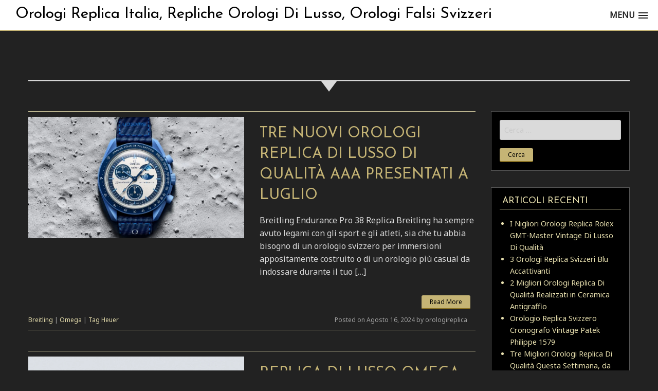

--- FILE ---
content_type: text/html; charset=UTF-8
request_url: http://www.orologi-replica.it/page/2/
body_size: 10898
content:
<!doctype html>
<html lang="it-IT" class="no-js">
  <head>
  	<meta charset="UTF-8">
  	<meta name="viewport" content="width=device-width, initial-scale=1">
    <meta name="description" content="">
    <title>Orologi Replica Italia, Repliche Orologi Di Lusso, Orologi Falsi Svizzeri &#8211; Pagina 2</title>
<meta name='robots' content='max-image-preview:large' />
<link rel='dns-prefetch' href='//fonts.googleapis.com' />
<link rel="alternate" type="application/rss+xml" title="Orologi Replica Italia, Repliche Orologi Di Lusso, Orologi Falsi Svizzeri &raquo; Feed" href="http://www.orologi-replica.it/feed/" />
<link rel="alternate" type="application/rss+xml" title="Orologi Replica Italia, Repliche Orologi Di Lusso, Orologi Falsi Svizzeri &raquo; Feed dei commenti" href="http://www.orologi-replica.it/comments/feed/" />
<script type="text/javascript">
/* <![CDATA[ */
window._wpemojiSettings = {"baseUrl":"https:\/\/s.w.org\/images\/core\/emoji\/14.0.0\/72x72\/","ext":".png","svgUrl":"https:\/\/s.w.org\/images\/core\/emoji\/14.0.0\/svg\/","svgExt":".svg","source":{"concatemoji":"http:\/\/www.orologi-replica.it\/wp-includes\/js\/wp-emoji-release.min.js?ver=6.4.7"}};
/*! This file is auto-generated */
!function(i,n){var o,s,e;function c(e){try{var t={supportTests:e,timestamp:(new Date).valueOf()};sessionStorage.setItem(o,JSON.stringify(t))}catch(e){}}function p(e,t,n){e.clearRect(0,0,e.canvas.width,e.canvas.height),e.fillText(t,0,0);var t=new Uint32Array(e.getImageData(0,0,e.canvas.width,e.canvas.height).data),r=(e.clearRect(0,0,e.canvas.width,e.canvas.height),e.fillText(n,0,0),new Uint32Array(e.getImageData(0,0,e.canvas.width,e.canvas.height).data));return t.every(function(e,t){return e===r[t]})}function u(e,t,n){switch(t){case"flag":return n(e,"\ud83c\udff3\ufe0f\u200d\u26a7\ufe0f","\ud83c\udff3\ufe0f\u200b\u26a7\ufe0f")?!1:!n(e,"\ud83c\uddfa\ud83c\uddf3","\ud83c\uddfa\u200b\ud83c\uddf3")&&!n(e,"\ud83c\udff4\udb40\udc67\udb40\udc62\udb40\udc65\udb40\udc6e\udb40\udc67\udb40\udc7f","\ud83c\udff4\u200b\udb40\udc67\u200b\udb40\udc62\u200b\udb40\udc65\u200b\udb40\udc6e\u200b\udb40\udc67\u200b\udb40\udc7f");case"emoji":return!n(e,"\ud83e\udef1\ud83c\udffb\u200d\ud83e\udef2\ud83c\udfff","\ud83e\udef1\ud83c\udffb\u200b\ud83e\udef2\ud83c\udfff")}return!1}function f(e,t,n){var r="undefined"!=typeof WorkerGlobalScope&&self instanceof WorkerGlobalScope?new OffscreenCanvas(300,150):i.createElement("canvas"),a=r.getContext("2d",{willReadFrequently:!0}),o=(a.textBaseline="top",a.font="600 32px Arial",{});return e.forEach(function(e){o[e]=t(a,e,n)}),o}function t(e){var t=i.createElement("script");t.src=e,t.defer=!0,i.head.appendChild(t)}"undefined"!=typeof Promise&&(o="wpEmojiSettingsSupports",s=["flag","emoji"],n.supports={everything:!0,everythingExceptFlag:!0},e=new Promise(function(e){i.addEventListener("DOMContentLoaded",e,{once:!0})}),new Promise(function(t){var n=function(){try{var e=JSON.parse(sessionStorage.getItem(o));if("object"==typeof e&&"number"==typeof e.timestamp&&(new Date).valueOf()<e.timestamp+604800&&"object"==typeof e.supportTests)return e.supportTests}catch(e){}return null}();if(!n){if("undefined"!=typeof Worker&&"undefined"!=typeof OffscreenCanvas&&"undefined"!=typeof URL&&URL.createObjectURL&&"undefined"!=typeof Blob)try{var e="postMessage("+f.toString()+"("+[JSON.stringify(s),u.toString(),p.toString()].join(",")+"));",r=new Blob([e],{type:"text/javascript"}),a=new Worker(URL.createObjectURL(r),{name:"wpTestEmojiSupports"});return void(a.onmessage=function(e){c(n=e.data),a.terminate(),t(n)})}catch(e){}c(n=f(s,u,p))}t(n)}).then(function(e){for(var t in e)n.supports[t]=e[t],n.supports.everything=n.supports.everything&&n.supports[t],"flag"!==t&&(n.supports.everythingExceptFlag=n.supports.everythingExceptFlag&&n.supports[t]);n.supports.everythingExceptFlag=n.supports.everythingExceptFlag&&!n.supports.flag,n.DOMReady=!1,n.readyCallback=function(){n.DOMReady=!0}}).then(function(){return e}).then(function(){var e;n.supports.everything||(n.readyCallback(),(e=n.source||{}).concatemoji?t(e.concatemoji):e.wpemoji&&e.twemoji&&(t(e.twemoji),t(e.wpemoji)))}))}((window,document),window._wpemojiSettings);
/* ]]> */
</script>
<style id='wp-emoji-styles-inline-css' type='text/css'>

	img.wp-smiley, img.emoji {
		display: inline !important;
		border: none !important;
		box-shadow: none !important;
		height: 1em !important;
		width: 1em !important;
		margin: 0 0.07em !important;
		vertical-align: -0.1em !important;
		background: none !important;
		padding: 0 !important;
	}
</style>
<link rel='stylesheet' id='wp-block-library-css' href='http://www.orologi-replica.it/wp-includes/css/dist/block-library/style.min.css?ver=6.4.7' type='text/css' media='all' />
<style id='classic-theme-styles-inline-css' type='text/css'>
/*! This file is auto-generated */
.wp-block-button__link{color:#fff;background-color:#32373c;border-radius:9999px;box-shadow:none;text-decoration:none;padding:calc(.667em + 2px) calc(1.333em + 2px);font-size:1.125em}.wp-block-file__button{background:#32373c;color:#fff;text-decoration:none}
</style>
<style id='global-styles-inline-css' type='text/css'>
body{--wp--preset--color--black: #000000;--wp--preset--color--cyan-bluish-gray: #abb8c3;--wp--preset--color--white: #ffffff;--wp--preset--color--pale-pink: #f78da7;--wp--preset--color--vivid-red: #cf2e2e;--wp--preset--color--luminous-vivid-orange: #ff6900;--wp--preset--color--luminous-vivid-amber: #fcb900;--wp--preset--color--light-green-cyan: #7bdcb5;--wp--preset--color--vivid-green-cyan: #00d084;--wp--preset--color--pale-cyan-blue: #8ed1fc;--wp--preset--color--vivid-cyan-blue: #0693e3;--wp--preset--color--vivid-purple: #9b51e0;--wp--preset--gradient--vivid-cyan-blue-to-vivid-purple: linear-gradient(135deg,rgba(6,147,227,1) 0%,rgb(155,81,224) 100%);--wp--preset--gradient--light-green-cyan-to-vivid-green-cyan: linear-gradient(135deg,rgb(122,220,180) 0%,rgb(0,208,130) 100%);--wp--preset--gradient--luminous-vivid-amber-to-luminous-vivid-orange: linear-gradient(135deg,rgba(252,185,0,1) 0%,rgba(255,105,0,1) 100%);--wp--preset--gradient--luminous-vivid-orange-to-vivid-red: linear-gradient(135deg,rgba(255,105,0,1) 0%,rgb(207,46,46) 100%);--wp--preset--gradient--very-light-gray-to-cyan-bluish-gray: linear-gradient(135deg,rgb(238,238,238) 0%,rgb(169,184,195) 100%);--wp--preset--gradient--cool-to-warm-spectrum: linear-gradient(135deg,rgb(74,234,220) 0%,rgb(151,120,209) 20%,rgb(207,42,186) 40%,rgb(238,44,130) 60%,rgb(251,105,98) 80%,rgb(254,248,76) 100%);--wp--preset--gradient--blush-light-purple: linear-gradient(135deg,rgb(255,206,236) 0%,rgb(152,150,240) 100%);--wp--preset--gradient--blush-bordeaux: linear-gradient(135deg,rgb(254,205,165) 0%,rgb(254,45,45) 50%,rgb(107,0,62) 100%);--wp--preset--gradient--luminous-dusk: linear-gradient(135deg,rgb(255,203,112) 0%,rgb(199,81,192) 50%,rgb(65,88,208) 100%);--wp--preset--gradient--pale-ocean: linear-gradient(135deg,rgb(255,245,203) 0%,rgb(182,227,212) 50%,rgb(51,167,181) 100%);--wp--preset--gradient--electric-grass: linear-gradient(135deg,rgb(202,248,128) 0%,rgb(113,206,126) 100%);--wp--preset--gradient--midnight: linear-gradient(135deg,rgb(2,3,129) 0%,rgb(40,116,252) 100%);--wp--preset--font-size--small: 13px;--wp--preset--font-size--medium: 20px;--wp--preset--font-size--large: 36px;--wp--preset--font-size--x-large: 42px;--wp--preset--spacing--20: 0.44rem;--wp--preset--spacing--30: 0.67rem;--wp--preset--spacing--40: 1rem;--wp--preset--spacing--50: 1.5rem;--wp--preset--spacing--60: 2.25rem;--wp--preset--spacing--70: 3.38rem;--wp--preset--spacing--80: 5.06rem;--wp--preset--shadow--natural: 6px 6px 9px rgba(0, 0, 0, 0.2);--wp--preset--shadow--deep: 12px 12px 50px rgba(0, 0, 0, 0.4);--wp--preset--shadow--sharp: 6px 6px 0px rgba(0, 0, 0, 0.2);--wp--preset--shadow--outlined: 6px 6px 0px -3px rgba(255, 255, 255, 1), 6px 6px rgba(0, 0, 0, 1);--wp--preset--shadow--crisp: 6px 6px 0px rgba(0, 0, 0, 1);}:where(.is-layout-flex){gap: 0.5em;}:where(.is-layout-grid){gap: 0.5em;}body .is-layout-flow > .alignleft{float: left;margin-inline-start: 0;margin-inline-end: 2em;}body .is-layout-flow > .alignright{float: right;margin-inline-start: 2em;margin-inline-end: 0;}body .is-layout-flow > .aligncenter{margin-left: auto !important;margin-right: auto !important;}body .is-layout-constrained > .alignleft{float: left;margin-inline-start: 0;margin-inline-end: 2em;}body .is-layout-constrained > .alignright{float: right;margin-inline-start: 2em;margin-inline-end: 0;}body .is-layout-constrained > .aligncenter{margin-left: auto !important;margin-right: auto !important;}body .is-layout-constrained > :where(:not(.alignleft):not(.alignright):not(.alignfull)){max-width: var(--wp--style--global--content-size);margin-left: auto !important;margin-right: auto !important;}body .is-layout-constrained > .alignwide{max-width: var(--wp--style--global--wide-size);}body .is-layout-flex{display: flex;}body .is-layout-flex{flex-wrap: wrap;align-items: center;}body .is-layout-flex > *{margin: 0;}body .is-layout-grid{display: grid;}body .is-layout-grid > *{margin: 0;}:where(.wp-block-columns.is-layout-flex){gap: 2em;}:where(.wp-block-columns.is-layout-grid){gap: 2em;}:where(.wp-block-post-template.is-layout-flex){gap: 1.25em;}:where(.wp-block-post-template.is-layout-grid){gap: 1.25em;}.has-black-color{color: var(--wp--preset--color--black) !important;}.has-cyan-bluish-gray-color{color: var(--wp--preset--color--cyan-bluish-gray) !important;}.has-white-color{color: var(--wp--preset--color--white) !important;}.has-pale-pink-color{color: var(--wp--preset--color--pale-pink) !important;}.has-vivid-red-color{color: var(--wp--preset--color--vivid-red) !important;}.has-luminous-vivid-orange-color{color: var(--wp--preset--color--luminous-vivid-orange) !important;}.has-luminous-vivid-amber-color{color: var(--wp--preset--color--luminous-vivid-amber) !important;}.has-light-green-cyan-color{color: var(--wp--preset--color--light-green-cyan) !important;}.has-vivid-green-cyan-color{color: var(--wp--preset--color--vivid-green-cyan) !important;}.has-pale-cyan-blue-color{color: var(--wp--preset--color--pale-cyan-blue) !important;}.has-vivid-cyan-blue-color{color: var(--wp--preset--color--vivid-cyan-blue) !important;}.has-vivid-purple-color{color: var(--wp--preset--color--vivid-purple) !important;}.has-black-background-color{background-color: var(--wp--preset--color--black) !important;}.has-cyan-bluish-gray-background-color{background-color: var(--wp--preset--color--cyan-bluish-gray) !important;}.has-white-background-color{background-color: var(--wp--preset--color--white) !important;}.has-pale-pink-background-color{background-color: var(--wp--preset--color--pale-pink) !important;}.has-vivid-red-background-color{background-color: var(--wp--preset--color--vivid-red) !important;}.has-luminous-vivid-orange-background-color{background-color: var(--wp--preset--color--luminous-vivid-orange) !important;}.has-luminous-vivid-amber-background-color{background-color: var(--wp--preset--color--luminous-vivid-amber) !important;}.has-light-green-cyan-background-color{background-color: var(--wp--preset--color--light-green-cyan) !important;}.has-vivid-green-cyan-background-color{background-color: var(--wp--preset--color--vivid-green-cyan) !important;}.has-pale-cyan-blue-background-color{background-color: var(--wp--preset--color--pale-cyan-blue) !important;}.has-vivid-cyan-blue-background-color{background-color: var(--wp--preset--color--vivid-cyan-blue) !important;}.has-vivid-purple-background-color{background-color: var(--wp--preset--color--vivid-purple) !important;}.has-black-border-color{border-color: var(--wp--preset--color--black) !important;}.has-cyan-bluish-gray-border-color{border-color: var(--wp--preset--color--cyan-bluish-gray) !important;}.has-white-border-color{border-color: var(--wp--preset--color--white) !important;}.has-pale-pink-border-color{border-color: var(--wp--preset--color--pale-pink) !important;}.has-vivid-red-border-color{border-color: var(--wp--preset--color--vivid-red) !important;}.has-luminous-vivid-orange-border-color{border-color: var(--wp--preset--color--luminous-vivid-orange) !important;}.has-luminous-vivid-amber-border-color{border-color: var(--wp--preset--color--luminous-vivid-amber) !important;}.has-light-green-cyan-border-color{border-color: var(--wp--preset--color--light-green-cyan) !important;}.has-vivid-green-cyan-border-color{border-color: var(--wp--preset--color--vivid-green-cyan) !important;}.has-pale-cyan-blue-border-color{border-color: var(--wp--preset--color--pale-cyan-blue) !important;}.has-vivid-cyan-blue-border-color{border-color: var(--wp--preset--color--vivid-cyan-blue) !important;}.has-vivid-purple-border-color{border-color: var(--wp--preset--color--vivid-purple) !important;}.has-vivid-cyan-blue-to-vivid-purple-gradient-background{background: var(--wp--preset--gradient--vivid-cyan-blue-to-vivid-purple) !important;}.has-light-green-cyan-to-vivid-green-cyan-gradient-background{background: var(--wp--preset--gradient--light-green-cyan-to-vivid-green-cyan) !important;}.has-luminous-vivid-amber-to-luminous-vivid-orange-gradient-background{background: var(--wp--preset--gradient--luminous-vivid-amber-to-luminous-vivid-orange) !important;}.has-luminous-vivid-orange-to-vivid-red-gradient-background{background: var(--wp--preset--gradient--luminous-vivid-orange-to-vivid-red) !important;}.has-very-light-gray-to-cyan-bluish-gray-gradient-background{background: var(--wp--preset--gradient--very-light-gray-to-cyan-bluish-gray) !important;}.has-cool-to-warm-spectrum-gradient-background{background: var(--wp--preset--gradient--cool-to-warm-spectrum) !important;}.has-blush-light-purple-gradient-background{background: var(--wp--preset--gradient--blush-light-purple) !important;}.has-blush-bordeaux-gradient-background{background: var(--wp--preset--gradient--blush-bordeaux) !important;}.has-luminous-dusk-gradient-background{background: var(--wp--preset--gradient--luminous-dusk) !important;}.has-pale-ocean-gradient-background{background: var(--wp--preset--gradient--pale-ocean) !important;}.has-electric-grass-gradient-background{background: var(--wp--preset--gradient--electric-grass) !important;}.has-midnight-gradient-background{background: var(--wp--preset--gradient--midnight) !important;}.has-small-font-size{font-size: var(--wp--preset--font-size--small) !important;}.has-medium-font-size{font-size: var(--wp--preset--font-size--medium) !important;}.has-large-font-size{font-size: var(--wp--preset--font-size--large) !important;}.has-x-large-font-size{font-size: var(--wp--preset--font-size--x-large) !important;}
.wp-block-navigation a:where(:not(.wp-element-button)){color: inherit;}
:where(.wp-block-post-template.is-layout-flex){gap: 1.25em;}:where(.wp-block-post-template.is-layout-grid){gap: 1.25em;}
:where(.wp-block-columns.is-layout-flex){gap: 2em;}:where(.wp-block-columns.is-layout-grid){gap: 2em;}
.wp-block-pullquote{font-size: 1.5em;line-height: 1.6;}
</style>
<link rel='stylesheet' id='foundation-css' href='http://www.orologi-replica.it/wp-content/themes/golden-black/css/foundation.css?ver=6.2.3' type='text/css' media='all' />
<link rel='stylesheet' id='goldenblack-css' href='http://www.orologi-replica.it/wp-content/themes/golden-black/css/goldenblack.css?ver=1.0.0' type='text/css' media='all' />
<link rel='stylesheet' id='google-fonts-css' href='https://fonts.googleapis.com/css?family=Josefin+Sans|Noto+Sans' type='text/css' media='all' />
<script type="text/javascript" src="http://www.orologi-replica.it/wp-includes/js/jquery/jquery.min.js?ver=3.7.1" id="jquery-core-js"></script>
<script type="text/javascript" src="http://www.orologi-replica.it/wp-includes/js/jquery/jquery-migrate.min.js?ver=3.4.1" id="jquery-migrate-js"></script>
<link rel="https://api.w.org/" href="http://www.orologi-replica.it/wp-json/" /><link rel="EditURI" type="application/rsd+xml" title="RSD" href="http://www.orologi-replica.it/xmlrpc.php?rsd" />
<meta name="generator" content="WordPress 6.4.7" />
<style type="text/css">.recentcomments a{display:inline !important;padding:0 !important;margin:0 !important;}</style>  </head>
  <body class="home blog paged paged-2" >
    <header class="fvpgb_header">
                <h1 id="cd-logo" href="#0"><a href="http://www.orologi-replica.it" class="fvp-logo-name">Orologi Replica Italia, Repliche Orologi Di Lusso, Orologi Falsi Svizzeri</a></h1>
        		<a id="cd-menu-trigger" href="#0"><span class="cd-menu-text">Menu</span><span class="cd-menu-icon"></span></a>
      <div class="fvpgb_clear"></div>
    </header>
    <main class="fvpgb_main-content">

      <main class="cd-main-content">
      <!-- main content here -->

        <section class="fvp-main-container">
          <div class="row column">
            <div class="fvp-home-introduction text-center">
              <h2></h2>
              <div class="fvp-line"></div>
              <div class="fvp-triangle-up"></div>

            </div>
          </div>
          <div class="row">
            <section class="fvp-main-section">
              <div class="small-12 medium-12 large-9 columns">
                
                  <article class="fvp-post-on-blog">
  <div class="row">
        <div class="small-12 medium-6 columns">
      <a href="http://www.orologi-replica.it/tre-nuovi-orologi-replica-di-lusso-di-qualita-aaa-presentati-a-luglio/" class="fvp-featured-image">
        <img width="746" height="420" src="http://www.orologi-replica.it/wp-content/uploads/2024/08/Mission-to-the-Super-Blue-Moonphase-Replica.webp" class="attachment-golden_black_post_thumbnail size-golden_black_post_thumbnail wp-post-image" alt="" decoding="async" fetchpriority="high" />      </a>
    </div>
        <div class="small-12 medium-6 columns">      <header>
        <h2 class="fvp-post-title">
          <a href="http://www.orologi-replica.it/tre-nuovi-orologi-replica-di-lusso-di-qualita-aaa-presentati-a-luglio/" title="Tre Nuovi Orologi Replica Di Lusso Di Qualità AAA Presentati a Luglio">Tre Nuovi Orologi Replica Di Lusso Di Qualità AAA Presentati a Luglio</a>
        </h2>
      </header>
      <div class="fvp-post-content">
        <p>Breitling Endurance Pro 38 Replica Breitling ha sempre avuto legami con gli sport e gli atleti, sia che tu abbia bisogno di un orologio svizzero per immersioni appositamente costruito o di un orologio più casual da indossare durante il tuo [&hellip;]</p>
      </div>
      <div class="fvp-permalink-container">
        <a href="http://www.orologi-replica.it/tre-nuovi-orologi-replica-di-lusso-di-qualita-aaa-presentati-a-luglio/" title="Tre Nuovi Orologi Replica Di Lusso Di Qualità AAA Presentati a Luglio" class="fvp-permalink-button">Read More</a>
      </div>
    </div>
  </div>
  <div class="row column">
    <div class="fvp-post-info-on-excerpt float-left hide-for-small-only">
      <a href="http://www.orologi-replica.it/category/breitling/" rel="category tag">Breitling</a> | <a href="http://www.orologi-replica.it/category/omega/" rel="category tag">Omega</a> | <a href="http://www.orologi-replica.it/category/tag-heuer/" rel="category tag">Tag Heuer</a>          </div>

    <div class="fvp-post-info-on-excerpt float-right">
      Posted on Agosto 16, 2024 by orologireplica    </div>
  </div>

</article>

                
                  <article class="fvp-post-on-blog">
  <div class="row">
        <div class="small-12 medium-6 columns">
      <a href="http://www.orologi-replica.it/replica-di-lusso-omega-paris-2024-bronze-gold-edition/" class="fvp-featured-image">
        <img width="484" height="484" src="http://www.orologi-replica.it/wp-content/uploads/2024/07/Omega-Paris-2024-Bronze-Gold-Edition-Replica-2.webp" class="attachment-golden_black_post_thumbnail size-golden_black_post_thumbnail wp-post-image" alt="" decoding="async" />      </a>
    </div>
        <div class="small-12 medium-6 columns">      <header>
        <h2 class="fvp-post-title">
          <a href="http://www.orologi-replica.it/replica-di-lusso-omega-paris-2024-bronze-gold-edition/" title="Replica Di Lusso Omega Paris 2024 Bronze Gold Edition">Replica Di Lusso Omega Paris 2024 Bronze Gold Edition</a>
        </h2>
      </header>
      <div class="fvp-post-content">
        <p>Il prossimo venerdì, 26 luglio, i Giochi Olimpici di Parigi 2024 accenderanno un&#8217;estate di azione sportiva nel cuore della capitale francese. Per la 31a volta dal 1932, Omega ricoprirà ancora una volta il ruolo di cronometrista ufficiale, estendendolo anche ai [&hellip;]</p>
      </div>
      <div class="fvp-permalink-container">
        <a href="http://www.orologi-replica.it/replica-di-lusso-omega-paris-2024-bronze-gold-edition/" title="Replica Di Lusso Omega Paris 2024 Bronze Gold Edition" class="fvp-permalink-button">Read More</a>
      </div>
    </div>
  </div>
  <div class="row column">
    <div class="fvp-post-info-on-excerpt float-left hide-for-small-only">
      <a href="http://www.orologi-replica.it/category/omega/" rel="category tag">Omega</a>          </div>

    <div class="fvp-post-info-on-excerpt float-right">
      Posted on Luglio 30, 2024 by orologireplica    </div>
  </div>

</article>

                
                  <article class="fvp-post-on-blog">
  <div class="row">
        <div class="small-12 medium-6 columns">
      <a href="http://www.orologi-replica.it/nuova-replica-omega-seamaster-aqua-terra-in-onore-di-armand-duplantis/" class="fvp-featured-image">
        <img width="746" height="484" src="http://www.orologi-replica.it/wp-content/uploads/2024/07/Omega-Seamaster-Aqua-Terra-Replica-746x484.jpg" class="attachment-golden_black_post_thumbnail size-golden_black_post_thumbnail wp-post-image" alt="" decoding="async" />      </a>
    </div>
        <div class="small-12 medium-6 columns">      <header>
        <h2 class="fvp-post-title">
          <a href="http://www.orologi-replica.it/nuova-replica-omega-seamaster-aqua-terra-in-onore-di-armand-duplantis/" title="Nuova Replica Omega Seamaster Aqua Terra in onore di Armand Duplantis">Nuova Replica Omega Seamaster Aqua Terra in onore di Armand Duplantis</a>
        </h2>
      </header>
      <div class="fvp-post-content">
        <p>Omega onora Armand Duplantis con un&#8217;edizione speciale del Seamaster Aqua Terra 150M replica italia. Il 20 aprile il saltatore con l&#8217;asta svedese ha battuto il record mondiale per l&#8217;ottava volta nella sua carriera sportiva con un salto di 6,24 metri. [&hellip;]</p>
      </div>
      <div class="fvp-permalink-container">
        <a href="http://www.orologi-replica.it/nuova-replica-omega-seamaster-aqua-terra-in-onore-di-armand-duplantis/" title="Nuova Replica Omega Seamaster Aqua Terra in onore di Armand Duplantis" class="fvp-permalink-button">Read More</a>
      </div>
    </div>
  </div>
  <div class="row column">
    <div class="fvp-post-info-on-excerpt float-left hide-for-small-only">
      <a href="http://www.orologi-replica.it/category/omega/" rel="category tag">Omega</a> | <a href="http://www.orologi-replica.it/category/omega-seamaster-replica/" rel="category tag">Omega Seamaster Replica</a>          </div>

    <div class="fvp-post-info-on-excerpt float-right">
      Posted on Luglio 16, 2024 by orologireplica    </div>
  </div>

</article>

                
                  <article class="fvp-post-on-blog">
  <div class="row">
        <div class="small-12 medium-6 columns">
      <a href="http://www.orologi-replica.it/a-lange-sohne-datograph-up-down-lumen-ref-405-034-migliori-orologi-falsi-di-lusso/" class="fvp-featured-image">
        <img width="746" height="484" src="http://www.orologi-replica.it/wp-content/uploads/2024/07/A.-Lange-Sohne_Datograph-Lumen-Replica-2-746x484.jpg" class="attachment-golden_black_post_thumbnail size-golden_black_post_thumbnail wp-post-image" alt="" decoding="async" loading="lazy" />      </a>
    </div>
        <div class="small-12 medium-6 columns">      <header>
        <h2 class="fvp-post-title">
          <a href="http://www.orologi-replica.it/a-lange-sohne-datograph-up-down-lumen-ref-405-034-migliori-orologi-falsi-di-lusso/" title="A. Lange &#038; Söhne Datograph Up/Down Lumen ref. 405.034 migliori Orologi Falsi Di Lusso">A. Lange &#038; Söhne Datograph Up/Down Lumen ref. 405.034 migliori Orologi Falsi Di Lusso</a>
        </h2>
      </header>
      <div class="fvp-post-content">
        <p>L&#8217;orologio replica di lusso combina il meglio delle due nuove edizioni limitate del 25° anniversario del Datograph, che ho avuto modo di trattare. Questo Datograph Up/Down Lumen è lo stesso &#8220;modello base&#8221; del modello 25° anniversario con quadrante blu. Ma [&hellip;]</p>
      </div>
      <div class="fvp-permalink-container">
        <a href="http://www.orologi-replica.it/a-lange-sohne-datograph-up-down-lumen-ref-405-034-migliori-orologi-falsi-di-lusso/" title="A. Lange &#038; Söhne Datograph Up/Down Lumen ref. 405.034 migliori Orologi Falsi Di Lusso" class="fvp-permalink-button">Read More</a>
      </div>
    </div>
  </div>
  <div class="row column">
    <div class="fvp-post-info-on-excerpt float-left hide-for-small-only">
      <a href="http://www.orologi-replica.it/category/a-lange-sohne-datograph-replica/" rel="category tag">A. Lange &amp; Söhne Datograph Replica</a> | <a href="http://www.orologi-replica.it/category/a-lange-sohne-replica/" rel="category tag">A. Lange &amp; Söhne Replica</a>          </div>

    <div class="fvp-post-info-on-excerpt float-right">
      Posted on Luglio 1, 2024 by orologireplica    </div>
  </div>

</article>

                
                  <article class="fvp-post-on-blog">
  <div class="row">
        <div class="small-12 medium-6 columns">
      <a href="http://www.orologi-replica.it/un-polar-explorer-orologi-replica-economici-italia/" class="fvp-featured-image">
        <img width="746" height="484" src="http://www.orologi-replica.it/wp-content/uploads/2024/05/Rolex-Explorer-Replica-746x484.png" class="attachment-golden_black_post_thumbnail size-golden_black_post_thumbnail wp-post-image" alt="" decoding="async" loading="lazy" />      </a>
    </div>
        <div class="small-12 medium-6 columns">      <header>
        <h2 class="fvp-post-title">
          <a href="http://www.orologi-replica.it/un-polar-explorer-orologi-replica-economici-italia/" title="Un “Polar” Explorer Orologi Replica Economici Italia">Un “Polar” Explorer Orologi Replica Economici Italia</a>
        </h2>
      </header>
      <div class="fvp-post-content">
        <p>Tutto quello che voglio è vedere un quadrante bianco sul Rolex Explorer replica italia normale, come quello che è stato disponibile sull&#8217;Explorer II per decenni. Non c&#8217;è nessuna impresa tecnologica da affrontare o nuovi materiali da padroneggiare per ottenere questo [&hellip;]</p>
      </div>
      <div class="fvp-permalink-container">
        <a href="http://www.orologi-replica.it/un-polar-explorer-orologi-replica-economici-italia/" title="Un “Polar” Explorer Orologi Replica Economici Italia" class="fvp-permalink-button">Read More</a>
      </div>
    </div>
  </div>
  <div class="row column">
    <div class="fvp-post-info-on-excerpt float-left hide-for-small-only">
      <a href="http://www.orologi-replica.it/category/rolex/" rel="category tag">Rolex</a> | <a href="http://www.orologi-replica.it/category/rolex-explorer-replica/" rel="category tag">Rolex Explorer Replica</a>          </div>

    <div class="fvp-post-info-on-excerpt float-right">
      Posted on Maggio 24, 2024 by orologireplica    </div>
  </div>

</article>

                
                  <article class="fvp-post-on-blog">
  <div class="row">
        <div class="small-12 medium-6 columns">
      <a href="http://www.orologi-replica.it/hublot-big-bang-mp-11-water-blue-sapphire-replica-orologio-italia/" class="fvp-featured-image">
        <img width="746" height="484" src="http://www.orologi-replica.it/wp-content/uploads/2024/05/Hublot-MP-11-Water-Blue-Replica-746x484.jpg" class="attachment-golden_black_post_thumbnail size-golden_black_post_thumbnail wp-post-image" alt="" decoding="async" loading="lazy" />      </a>
    </div>
        <div class="small-12 medium-6 columns">      <header>
        <h2 class="fvp-post-title">
          <a href="http://www.orologi-replica.it/hublot-big-bang-mp-11-water-blue-sapphire-replica-orologio-italia/" title="Hublot Big Bang MP-11 Water Blue Sapphire Replica Orologio Italia">Hublot Big Bang MP-11 Water Blue Sapphire Replica Orologio Italia</a>
        </h2>
      </header>
      <div class="fvp-post-content">
        <p>Hublot ha presentato un&#8217;altra novità in zaffiro, non troppo discreta. Questa volta si tratta di un MP-11 di 45 mm x 14,4 mm. Si tratta di un pezzo di vetro zaffiro blu brillante che vanta una riserva di carica di [&hellip;]</p>
      </div>
      <div class="fvp-permalink-container">
        <a href="http://www.orologi-replica.it/hublot-big-bang-mp-11-water-blue-sapphire-replica-orologio-italia/" title="Hublot Big Bang MP-11 Water Blue Sapphire Replica Orologio Italia" class="fvp-permalink-button">Read More</a>
      </div>
    </div>
  </div>
  <div class="row column">
    <div class="fvp-post-info-on-excerpt float-left hide-for-small-only">
      <a href="http://www.orologi-replica.it/category/hublot/" rel="category tag">Hublot</a> | <a href="http://www.orologi-replica.it/category/hublot-big-bang-replica/" rel="category tag">Hublot Big Bang Replica</a>          </div>

    <div class="fvp-post-info-on-excerpt float-right">
      Posted on Maggio 13, 2024 by orologireplica    </div>
  </div>

</article>

                
                  <article class="fvp-post-on-blog">
  <div class="row">
        <div class="small-12 medium-6 columns">
      <a href="http://www.orologi-replica.it/il-rolex-submariner-126610lv-verde-ceramica-kermit-replica-orologio-italia/" class="fvp-featured-image">
        <img width="746" height="484" src="http://www.orologi-replica.it/wp-content/uploads/2024/04/Rolex-Submariner-126610LV-2023-Replica-3-746x484.jpg" class="attachment-golden_black_post_thumbnail size-golden_black_post_thumbnail wp-post-image" alt="" decoding="async" loading="lazy" />      </a>
    </div>
        <div class="small-12 medium-6 columns">      <header>
        <h2 class="fvp-post-title">
          <a href="http://www.orologi-replica.it/il-rolex-submariner-126610lv-verde-ceramica-kermit-replica-orologio-italia/" title="Il Rolex Submariner 126610LV Verde Ceramica &#8216;Kermit&#8217; Replica Orologio Italia">Il Rolex Submariner 126610LV Verde Ceramica &#8216;Kermit&#8217; Replica Orologio Italia</a>
        </h2>
      </header>
      <div class="fvp-post-content">
        <p>Rolex è stato responsabile di circa un terzo delle esportazioni di orologi svizzeri nel 2023, e non sarebbe troppo azzardato dire che nello stesso anno ha rappresentato quasi il doppio delle discussioni tra gli appassionati. Innumerevoli blog, articoli, post sui [&hellip;]</p>
      </div>
      <div class="fvp-permalink-container">
        <a href="http://www.orologi-replica.it/il-rolex-submariner-126610lv-verde-ceramica-kermit-replica-orologio-italia/" title="Il Rolex Submariner 126610LV Verde Ceramica &#8216;Kermit&#8217; Replica Orologio Italia" class="fvp-permalink-button">Read More</a>
      </div>
    </div>
  </div>
  <div class="row column">
    <div class="fvp-post-info-on-excerpt float-left hide-for-small-only">
      <a href="http://www.orologi-replica.it/category/rolex/" rel="category tag">Rolex</a>          </div>

    <div class="fvp-post-info-on-excerpt float-right">
      Posted on Aprile 28, 2024 by orologireplica    </div>
  </div>

</article>

                
                  <article class="fvp-post-on-blog">
  <div class="row">
        <div class="small-12 medium-6 columns">
      <a href="http://www.orologi-replica.it/montblanc-iced-sea-replica-orologi-di-lusso/" class="fvp-featured-image">
        <img width="558" height="484" src="http://www.orologi-replica.it/wp-content/uploads/2024/04/Iced-Sea-Automatic-Date-Replica-558x484.png" class="attachment-golden_black_post_thumbnail size-golden_black_post_thumbnail wp-post-image" alt="" decoding="async" loading="lazy" />      </a>
    </div>
        <div class="small-12 medium-6 columns">      <header>
        <h2 class="fvp-post-title">
          <a href="http://www.orologi-replica.it/montblanc-iced-sea-replica-orologi-di-lusso/" title="Montblanc Iced Sea Replica Orologi Di Lusso">Montblanc Iced Sea Replica Orologi Di Lusso</a>
        </h2>
      </header>
      <div class="fvp-post-content">
        <p>La collezione Montblanc Iced Sea Automatic Date replica continua a crescere con due nuove edizioni che traggono ispirazione dalle calde tonalità del sole che tramonta su questo paesaggio glaciale.La collezione Montblanc Iced Sea Automatic Date, lanciata nel 2022, ha attirato [&hellip;]</p>
      </div>
      <div class="fvp-permalink-container">
        <a href="http://www.orologi-replica.it/montblanc-iced-sea-replica-orologi-di-lusso/" title="Montblanc Iced Sea Replica Orologi Di Lusso" class="fvp-permalink-button">Read More</a>
      </div>
    </div>
  </div>
  <div class="row column">
    <div class="fvp-post-info-on-excerpt float-left hide-for-small-only">
      <a href="http://www.orologi-replica.it/category/montblanc/" rel="category tag">Montblanc</a>          </div>

    <div class="fvp-post-info-on-excerpt float-right">
      Posted on Aprile 15, 2024 by orologireplica    </div>
  </div>

</article>

                
                  <article class="fvp-post-on-blog">
  <div class="row">
        <div class="small-12 medium-6 columns">
      <a href="http://www.orologi-replica.it/iwc-big-pilots-watch-43-spitfire-replica-italia/" class="fvp-featured-image">
        <img width="746" height="484" src="http://www.orologi-replica.it/wp-content/uploads/2024/03/IWC-Spitfire-Replica-Orologi-746x484.jpg" class="attachment-golden_black_post_thumbnail size-golden_black_post_thumbnail wp-post-image" alt="" decoding="async" loading="lazy" />      </a>
    </div>
        <div class="small-12 medium-6 columns">      <header>
        <h2 class="fvp-post-title">
          <a href="http://www.orologi-replica.it/iwc-big-pilots-watch-43-spitfire-replica-italia/" title="IWC Big Pilot&#8217;s Watch 43 Spitfire Replica Italia">IWC Big Pilot&#8217;s Watch 43 Spitfire Replica Italia</a>
        </h2>
      </header>
      <div class="fvp-post-content">
        <p>Da oltre 85 anni il nome IWC è indissolubilmente legato agli orologi per piloti. La manifattura di Schaffhausen ha stabilito degli standard nello sviluppo di questo tipo di orologi, che ancora oggi sono estremamente popolari. IWC introdusse il suo primo [&hellip;]</p>
      </div>
      <div class="fvp-permalink-container">
        <a href="http://www.orologi-replica.it/iwc-big-pilots-watch-43-spitfire-replica-italia/" title="IWC Big Pilot&#8217;s Watch 43 Spitfire Replica Italia" class="fvp-permalink-button">Read More</a>
      </div>
    </div>
  </div>
  <div class="row column">
    <div class="fvp-post-info-on-excerpt float-left hide-for-small-only">
      <a href="http://www.orologi-replica.it/category/iwc/" rel="category tag">IWC</a> | <a href="http://www.orologi-replica.it/category/iwc-big-pilot-replica/" rel="category tag">IWC Big Pilot Replica</a>          </div>

    <div class="fvp-post-info-on-excerpt float-right">
      Posted on Marzo 19, 2024 by orologireplica    </div>
  </div>

</article>

                
                  <article class="fvp-post-on-blog">
  <div class="row">
        <div class="small-12 medium-6 columns">
      <a href="http://www.orologi-replica.it/il-nuovo-tag-heuer-connected-calibre-e4-in-uno-splendido-verde/" class="fvp-featured-image">
        <img width="417" height="484" src="http://www.orologi-replica.it/wp-content/uploads/2024/02/Connected-Calibre-E4-Replica-Orologi-417x484.jpg" class="attachment-golden_black_post_thumbnail size-golden_black_post_thumbnail wp-post-image" alt="" decoding="async" loading="lazy" />      </a>
    </div>
        <div class="small-12 medium-6 columns">      <header>
        <h2 class="fvp-post-title">
          <a href="http://www.orologi-replica.it/il-nuovo-tag-heuer-connected-calibre-e4-in-uno-splendido-verde/" title="Il Nuovo TAG Heuer Connected Calibre E4 in uno splendido verde">Il Nuovo TAG Heuer Connected Calibre E4 in uno splendido verde</a>
        </h2>
      </header>
      <div class="fvp-post-content">
        <p>TAG Heuer, pioniere nel mondo degli orologi connessi, è orgoglioso di presentare l&#8217;ultima novità della linea E4 da 45 mm, la replica del TAG Heuer Connected Calibre E4 in una splendida tonalità di verde. Questo squisito segnatempo fonde la tradizionale [&hellip;]</p>
      </div>
      <div class="fvp-permalink-container">
        <a href="http://www.orologi-replica.it/il-nuovo-tag-heuer-connected-calibre-e4-in-uno-splendido-verde/" title="Il Nuovo TAG Heuer Connected Calibre E4 in uno splendido verde" class="fvp-permalink-button">Read More</a>
      </div>
    </div>
  </div>
  <div class="row column">
    <div class="fvp-post-info-on-excerpt float-left hide-for-small-only">
      <a href="http://www.orologi-replica.it/category/tag-heuer/" rel="category tag">Tag Heuer</a> | <a href="http://www.orologi-replica.it/category/tag-heuer-connected-replica/" rel="category tag">Tag Heuer Connected Replica</a>          </div>

    <div class="fvp-post-info-on-excerpt float-right">
      Posted on Febbraio 26, 2024 by orologireplica    </div>
  </div>

</article>

                                <div class="row column">
                  <div class="fvp-pagination text-center">
                    
	<nav class="navigation pagination" aria-label="Articoli">
		
		<div class="nav-links"><a class="prev page-numbers" href="http://www.orologi-replica.it/">Precedenti</a>
<a class="page-numbers" href="http://www.orologi-replica.it/">1</a>
<span aria-current="page" class="page-numbers current">2</span>
<a class="page-numbers" href="http://www.orologi-replica.it/page/3/">3</a>
<span class="page-numbers dots">&hellip;</span>
<a class="page-numbers" href="http://www.orologi-replica.it/page/18/">18</a>
<a class="next page-numbers" href="http://www.orologi-replica.it/page/3/">Successivi</a></div>
	</nav>                  </div>
                </div>
                              </div>
            </section>
            <aside class="fvp-sidebar">
  <div class="medium-4 large-3 columns">
    <section id="search-2" class="widget widget_search"><form role="search" method="get" class="search-form" action="http://www.orologi-replica.it/">
				<label>
					<span class="screen-reader-text">Ricerca per:</span>
					<input type="search" class="search-field" placeholder="Cerca &hellip;" value="" name="s" />
				</label>
				<input type="submit" class="search-submit" value="Cerca" />
			</form></section>
		<section id="recent-posts-2" class="widget widget_recent_entries">
		<h2 class="widget-title">Articoli recenti</h2>
		<ul>
											<li>
					<a href="http://www.orologi-replica.it/i-nigliori-orologi-replica-rolex-gmt-master-vintage-di-lusso-di-qualita/">I Nigliori Orologi Replica Rolex GMT-Master Vintage Di Lusso Di Qualità</a>
									</li>
											<li>
					<a href="http://www.orologi-replica.it/3-orologi-replica-svizzeri-blu-accattivanti/">3 Orologi Replica Svizzeri Blu Accattivanti</a>
									</li>
											<li>
					<a href="http://www.orologi-replica.it/2-migliori-orologi-replica-di-qualita-realizzati-in-ceramica-antigraffio/">2 Migliori Orologi Replica Di Qualità Realizzati in Ceramica Antigraffio</a>
									</li>
											<li>
					<a href="http://www.orologi-replica.it/orologio-replica-svizzero-cronografo-vintage-patek-philippe-1579/">Orologio Replica Svizzero Cronografo Vintage Patek Philippe 1579</a>
									</li>
											<li>
					<a href="http://www.orologi-replica.it/905-2/">Tre Migliori Orologi Replica Di Qualità Questa Settimana, da Audemars Piguet a Cartier</a>
									</li>
					</ul>

		</section><section id="recent-comments-2" class="widget widget_recent_comments"><h2 class="widget-title">Commenti recenti</h2><ul id="recentcomments"></ul></section><section id="archives-2" class="widget widget_archive"><h2 class="widget-title">Archivi</h2>
			<ul>
					<li><a href='http://www.orologi-replica.it/2025/06/'>Giugno 2025</a></li>
	<li><a href='http://www.orologi-replica.it/2025/03/'>Marzo 2025</a></li>
	<li><a href='http://www.orologi-replica.it/2025/02/'>Febbraio 2025</a></li>
	<li><a href='http://www.orologi-replica.it/2024/12/'>Dicembre 2024</a></li>
	<li><a href='http://www.orologi-replica.it/2024/11/'>Novembre 2024</a></li>
	<li><a href='http://www.orologi-replica.it/2024/10/'>Ottobre 2024</a></li>
	<li><a href='http://www.orologi-replica.it/2024/09/'>Settembre 2024</a></li>
	<li><a href='http://www.orologi-replica.it/2024/08/'>Agosto 2024</a></li>
	<li><a href='http://www.orologi-replica.it/2024/07/'>Luglio 2024</a></li>
	<li><a href='http://www.orologi-replica.it/2024/05/'>Maggio 2024</a></li>
	<li><a href='http://www.orologi-replica.it/2024/04/'>Aprile 2024</a></li>
	<li><a href='http://www.orologi-replica.it/2024/03/'>Marzo 2024</a></li>
	<li><a href='http://www.orologi-replica.it/2024/02/'>Febbraio 2024</a></li>
	<li><a href='http://www.orologi-replica.it/2024/01/'>Gennaio 2024</a></li>
	<li><a href='http://www.orologi-replica.it/2023/12/'>Dicembre 2023</a></li>
	<li><a href='http://www.orologi-replica.it/2023/11/'>Novembre 2023</a></li>
	<li><a href='http://www.orologi-replica.it/2023/10/'>Ottobre 2023</a></li>
	<li><a href='http://www.orologi-replica.it/2023/09/'>Settembre 2023</a></li>
	<li><a href='http://www.orologi-replica.it/2023/08/'>Agosto 2023</a></li>
	<li><a href='http://www.orologi-replica.it/2023/07/'>Luglio 2023</a></li>
	<li><a href='http://www.orologi-replica.it/2023/06/'>Giugno 2023</a></li>
	<li><a href='http://www.orologi-replica.it/2023/03/'>Marzo 2023</a></li>
	<li><a href='http://www.orologi-replica.it/2023/02/'>Febbraio 2023</a></li>
	<li><a href='http://www.orologi-replica.it/2022/11/'>Novembre 2022</a></li>
	<li><a href='http://www.orologi-replica.it/2022/10/'>Ottobre 2022</a></li>
	<li><a href='http://www.orologi-replica.it/2022/09/'>Settembre 2022</a></li>
	<li><a href='http://www.orologi-replica.it/2022/08/'>Agosto 2022</a></li>
	<li><a href='http://www.orologi-replica.it/2022/07/'>Luglio 2022</a></li>
	<li><a href='http://www.orologi-replica.it/2022/06/'>Giugno 2022</a></li>
	<li><a href='http://www.orologi-replica.it/2022/02/'>Febbraio 2022</a></li>
	<li><a href='http://www.orologi-replica.it/2022/01/'>Gennaio 2022</a></li>
	<li><a href='http://www.orologi-replica.it/2021/12/'>Dicembre 2021</a></li>
	<li><a href='http://www.orologi-replica.it/2021/11/'>Novembre 2021</a></li>
	<li><a href='http://www.orologi-replica.it/2021/10/'>Ottobre 2021</a></li>
	<li><a href='http://www.orologi-replica.it/2021/09/'>Settembre 2021</a></li>
	<li><a href='http://www.orologi-replica.it/2021/08/'>Agosto 2021</a></li>
	<li><a href='http://www.orologi-replica.it/2021/06/'>Giugno 2021</a></li>
	<li><a href='http://www.orologi-replica.it/2021/04/'>Aprile 2021</a></li>
	<li><a href='http://www.orologi-replica.it/2021/03/'>Marzo 2021</a></li>
	<li><a href='http://www.orologi-replica.it/2021/02/'>Febbraio 2021</a></li>
	<li><a href='http://www.orologi-replica.it/2020/10/'>Ottobre 2020</a></li>
	<li><a href='http://www.orologi-replica.it/2020/08/'>Agosto 2020</a></li>
	<li><a href='http://www.orologi-replica.it/2020/05/'>Maggio 2020</a></li>
	<li><a href='http://www.orologi-replica.it/2020/03/'>Marzo 2020</a></li>
	<li><a href='http://www.orologi-replica.it/2020/02/'>Febbraio 2020</a></li>
	<li><a href='http://www.orologi-replica.it/2020/01/'>Gennaio 2020</a></li>
	<li><a href='http://www.orologi-replica.it/2019/12/'>Dicembre 2019</a></li>
	<li><a href='http://www.orologi-replica.it/2019/11/'>Novembre 2019</a></li>
	<li><a href='http://www.orologi-replica.it/2019/10/'>Ottobre 2019</a></li>
	<li><a href='http://www.orologi-replica.it/2019/09/'>Settembre 2019</a></li>
	<li><a href='http://www.orologi-replica.it/2019/08/'>Agosto 2019</a></li>
	<li><a href='http://www.orologi-replica.it/2019/07/'>Luglio 2019</a></li>
	<li><a href='http://www.orologi-replica.it/2019/06/'>Giugno 2019</a></li>
	<li><a href='http://www.orologi-replica.it/2019/05/'>Maggio 2019</a></li>
	<li><a href='http://www.orologi-replica.it/2019/04/'>Aprile 2019</a></li>
	<li><a href='http://www.orologi-replica.it/2019/03/'>Marzo 2019</a></li>
	<li><a href='http://www.orologi-replica.it/2019/02/'>Febbraio 2019</a></li>
	<li><a href='http://www.orologi-replica.it/2019/01/'>Gennaio 2019</a></li>
	<li><a href='http://www.orologi-replica.it/2018/12/'>Dicembre 2018</a></li>
	<li><a href='http://www.orologi-replica.it/2018/11/'>Novembre 2018</a></li>
	<li><a href='http://www.orologi-replica.it/2018/10/'>Ottobre 2018</a></li>
	<li><a href='http://www.orologi-replica.it/2018/09/'>Settembre 2018</a></li>
	<li><a href='http://www.orologi-replica.it/2018/08/'>Agosto 2018</a></li>
	<li><a href='http://www.orologi-replica.it/2018/07/'>Luglio 2018</a></li>
	<li><a href='http://www.orologi-replica.it/2018/06/'>Giugno 2018</a></li>
	<li><a href='http://www.orologi-replica.it/2018/05/'>Maggio 2018</a></li>
	<li><a href='http://www.orologi-replica.it/2018/04/'>Aprile 2018</a></li>
	<li><a href='http://www.orologi-replica.it/2018/03/'>Marzo 2018</a></li>
	<li><a href='http://www.orologi-replica.it/2018/02/'>Febbraio 2018</a></li>
	<li><a href='http://www.orologi-replica.it/2018/01/'>Gennaio 2018</a></li>
	<li><a href='http://www.orologi-replica.it/2017/12/'>Dicembre 2017</a></li>
	<li><a href='http://www.orologi-replica.it/2017/11/'>Novembre 2017</a></li>
	<li><a href='http://www.orologi-replica.it/2017/10/'>Ottobre 2017</a></li>
	<li><a href='http://www.orologi-replica.it/2017/09/'>Settembre 2017</a></li>
	<li><a href='http://www.orologi-replica.it/2017/08/'>Agosto 2017</a></li>
	<li><a href='http://www.orologi-replica.it/2017/07/'>Luglio 2017</a></li>
	<li><a href='http://www.orologi-replica.it/2017/06/'>Giugno 2017</a></li>
	<li><a href='http://www.orologi-replica.it/2017/05/'>Maggio 2017</a></li>
			</ul>

			</section><section id="categories-2" class="widget widget_categories"><h2 class="widget-title">Categorie</h2>
			<ul>
					<li class="cat-item cat-item-76"><a href="http://www.orologi-replica.it/category/a-lange-sohne-datograph-replica/">A. Lange &amp; Söhne Datograph Replica</a>
</li>
	<li class="cat-item cat-item-75"><a href="http://www.orologi-replica.it/category/a-lange-sohne-replica/">A. Lange &amp; Söhne Replica</a>
</li>
	<li class="cat-item cat-item-3"><a href="http://www.orologi-replica.it/category/audemars-piguet/">Audemars Piguet</a>
</li>
	<li class="cat-item cat-item-83"><a href="http://www.orologi-replica.it/category/audemars-piguet-royal-oak-offshore-replica/">Audemars Piguet Royal Oak Offshore Replica</a>
</li>
	<li class="cat-item cat-item-25"><a href="http://www.orologi-replica.it/category/bell-ross/">Bell &amp; Ross</a>
</li>
	<li class="cat-item cat-item-4"><a href="http://www.orologi-replica.it/category/breitling/">Breitling</a>
</li>
	<li class="cat-item cat-item-56"><a href="http://www.orologi-replica.it/category/breitling-classic-avi-replica/">Breitling Classic Avi Replica</a>
</li>
	<li class="cat-item cat-item-5"><a href="http://www.orologi-replica.it/category/cartier/">Cartier</a>
</li>
	<li class="cat-item cat-item-29"><a href="http://www.orologi-replica.it/category/cartier-tank-americaine-replica/">Cartier Tank Americaine Replica</a>
</li>
	<li class="cat-item cat-item-34"><a href="http://www.orologi-replica.it/category/cartier-tank-replica/">Cartier Tank Replica</a>
</li>
	<li class="cat-item cat-item-21"><a href="http://www.orologi-replica.it/category/chopard/">Chopard</a>
</li>
	<li class="cat-item cat-item-22"><a href="http://www.orologi-replica.it/category/harry-winston/">Harry Winston</a>
</li>
	<li class="cat-item cat-item-15"><a href="http://www.orologi-replica.it/category/hublot/">Hublot</a>
</li>
	<li class="cat-item cat-item-73"><a href="http://www.orologi-replica.it/category/hublot-big-bang-replica/">Hublot Big Bang Replica</a>
</li>
	<li class="cat-item cat-item-46"><a href="http://www.orologi-replica.it/category/hublot-classic-fusion-replica/">Hublot Classic Fusion Replica</a>
</li>
	<li class="cat-item cat-item-89"><a href="http://www.orologi-replica.it/category/hublot-spirit-of-big-bang-replica/">Hublot Spirit Of Big Bang Replica</a>
</li>
	<li class="cat-item cat-item-6"><a href="http://www.orologi-replica.it/category/italia/">Italia</a>
</li>
	<li class="cat-item cat-item-7"><a href="http://www.orologi-replica.it/category/iwc/">IWC</a>
</li>
	<li class="cat-item cat-item-70"><a href="http://www.orologi-replica.it/category/iwc-big-pilot-replica/">IWC Big Pilot Replica</a>
</li>
	<li class="cat-item cat-item-88"><a href="http://www.orologi-replica.it/category/iwc-portofino-replica/">IWC Portofino Replica</a>
</li>
	<li class="cat-item cat-item-13"><a href="http://www.orologi-replica.it/category/jaquet-droz/">Jaquet Droz</a>
</li>
	<li class="cat-item cat-item-14"><a href="http://www.orologi-replica.it/category/montblanc/">Montblanc</a>
</li>
	<li class="cat-item cat-item-8"><a href="http://www.orologi-replica.it/category/omega/">Omega</a>
</li>
	<li class="cat-item cat-item-81"><a href="http://www.orologi-replica.it/category/omega-seamaster-replica/">Omega Seamaster Replica</a>
</li>
	<li class="cat-item cat-item-35"><a href="http://www.orologi-replica.it/category/omega-speedmaster-replica/">Omega Speedmaster Replica</a>
</li>
	<li class="cat-item cat-item-24"><a href="http://www.orologi-replica.it/category/oris/">Oris</a>
</li>
	<li class="cat-item cat-item-30"><a href="http://www.orologi-replica.it/category/orologi-replica-svizzeri/">Orologi Replica Svizzeri</a>
</li>
	<li class="cat-item cat-item-9"><a href="http://www.orologi-replica.it/category/panerai/">Panerai</a>
</li>
	<li class="cat-item cat-item-59"><a href="http://www.orologi-replica.it/category/panerai-luminor-replica/">Panerai Luminor Replica</a>
</li>
	<li class="cat-item cat-item-16"><a href="http://www.orologi-replica.it/category/panerai-radiomir-replica/">Panerai Radiomir replica</a>
</li>
	<li class="cat-item cat-item-82"><a href="http://www.orologi-replica.it/category/panerai-submersible-replica/">Panerai Submersible Replica</a>
</li>
	<li class="cat-item cat-item-10"><a href="http://www.orologi-replica.it/category/patek-philippe/">Patek Philippe</a>
</li>
	<li class="cat-item cat-item-17"><a href="http://www.orologi-replica.it/category/replica-rolex-day-date/">Replica Rolex Day-Date</a>
</li>
	<li class="cat-item cat-item-18"><a href="http://www.orologi-replica.it/category/replica-rolex-daytona/">Replica Rolex Daytona</a>
</li>
	<li class="cat-item cat-item-28"><a href="http://www.orologi-replica.it/category/richard-mille/">Richard Mille</a>
</li>
	<li class="cat-item cat-item-53"><a href="http://www.orologi-replica.it/category/richard-mille-rm-21-02-replica/">Richard Mille RM 21-02 Replica</a>
</li>
	<li class="cat-item cat-item-11"><a href="http://www.orologi-replica.it/category/rolex/">Rolex</a>
</li>
	<li class="cat-item cat-item-39"><a href="http://www.orologi-replica.it/category/rolex-deepsea-replica/">Rolex Deepsea Replica</a>
</li>
	<li class="cat-item cat-item-74"><a href="http://www.orologi-replica.it/category/rolex-explorer-replica/">Rolex Explorer Replica</a>
</li>
	<li class="cat-item cat-item-19"><a href="http://www.orologi-replica.it/category/rolex-falsi/">Rolex Falsi</a>
</li>
	<li class="cat-item cat-item-51"><a href="http://www.orologi-replica.it/category/rolex-submariner-replica/">Rolex Submariner Replica</a>
</li>
	<li class="cat-item cat-item-2"><a href="http://www.orologi-replica.it/category/tag-heuer/">Tag Heuer</a>
</li>
	<li class="cat-item cat-item-38"><a href="http://www.orologi-replica.it/category/tag-heuer-aquaracer-replica/">TAG Heuer Aquaracer Replica</a>
</li>
	<li class="cat-item cat-item-64"><a href="http://www.orologi-replica.it/category/tag-heuer-connected-replica/">Tag Heuer Connected Replica</a>
</li>
	<li class="cat-item cat-item-50"><a href="http://www.orologi-replica.it/category/tag-heuer-monaco-replica/">Tag Heuer Monaco Replica</a>
</li>
	<li class="cat-item cat-item-20"><a href="http://www.orologi-replica.it/category/vacheron-constantin/">Vacheron Constantin</a>
</li>
	<li class="cat-item cat-item-27"><a href="http://www.orologi-replica.it/category/zenith/">Zenith</a>
</li>
			</ul>

			</section><section id="meta-2" class="widget widget_meta"><h2 class="widget-title">Meta</h2>
		<ul>
						<li><a href="http://www.orologi-replica.it/wp-login.php">Accedi</a></li>
			<li><a href="http://www.orologi-replica.it/feed/">Feed dei contenuti</a></li>
			<li><a href="http://www.orologi-replica.it/comments/feed/">Feed dei commenti</a></li>

			<li><a href="https://it.wordpress.org/">WordPress.org</a></li>
		</ul>

		</section>  </div>
</aside>
          </div>
        </section>

      </main>
    </main> <!-- fvpgb_main-content -->
    <footer class="fvp-site-footer">
      <div class="row">
        <div class="small-12 medium-6 columns">
                  </div>
        <div class="small-12 medium-6 columns">
                  </div>
      </div>
      <div class="row column">
        <div class="copyright-footer">
          2026 &copy; Orologi Replica Italia, Repliche Orologi Di Lusso, Orologi Falsi Svizzeri. Powered by WordPress and Golden Black Theme        </div>
      </div>
    </footer>

    <!-- Menu -->
    <nav id="fvpgoldenblack_pmenu" class="menu-orologi-replica-container"><ul id="menu-orologi-replica" class="menu"><li id="menu-item-105" class="menu-item menu-item-type-custom menu-item-object-custom current-menu-item menu-item-home menu-item-105"><a href="http://www.orologi-replica.it">Home</a></li>
<li id="menu-item-107" class="menu-item menu-item-type-taxonomy menu-item-object-category menu-item-107"><a href="http://www.orologi-replica.it/category/rolex/">Rolex</a></li>
<li id="menu-item-108" class="menu-item menu-item-type-taxonomy menu-item-object-category menu-item-108"><a href="http://www.orologi-replica.it/category/italia/">Italia</a></li>
<li id="menu-item-106" class="menu-item menu-item-type-taxonomy menu-item-object-category menu-item-106"><a href="http://www.orologi-replica.it/category/omega/">Omega</a></li>
<li id="menu-item-111" class="menu-item menu-item-type-taxonomy menu-item-object-category menu-item-111"><a href="http://www.orologi-replica.it/category/patek-philippe/">Patek Philippe</a></li>
<li id="menu-item-110" class="menu-item menu-item-type-taxonomy menu-item-object-category menu-item-110"><a href="http://www.orologi-replica.it/category/panerai/">Panerai</a></li>
<li id="menu-item-109" class="menu-item menu-item-type-taxonomy menu-item-object-category menu-item-109"><a href="http://www.orologi-replica.it/category/audemars-piguet/">Audemars Piguet</a></li>
</ul></nav>
    <script type="text/javascript" src="http://www.orologi-replica.it/wp-content/themes/golden-black/js/cd-navigation.js?ver=1.0.0" id="cd-navigation-js"></script>
  </body>
</html>


--- FILE ---
content_type: text/css
request_url: http://www.orologi-replica.it/wp-content/themes/golden-black/css/goldenblack.css?ver=1.0.0
body_size: 4548
content:
html, body, .fvp-main-container {
  background-color: #222;
  color: #dadada;
}

body {
  font-family: 'Noto Sans', sans-serif;
}
h1,h2,h3,h4,h5,h6 {
  font-family: 'Josefin Sans', sans-serif;
}

a {
  color: #E6DEAD;
}
a:hover {
  color: #8B7325;
}

::selection {
  background: #8B7325; /* WebKit/Blink Browsers */
}
::-moz-selection {
  background: #8B7325; /* Gecko Browsers */
}

.fvp-main-container {
  padding-top: 2rem;
}

.title-bar {
  background: #ffffff;
  color: #000000;
}

.fvp-post-on-blog {
  border-top: 1px solid #E6DEAD;
  border-bottom: 1px solid #E6DEAD;
  padding-top: 10px;
  padding-bottom: 10px;
  margin-bottom: 40px;
}

.fvp-post-content {
  color: #dadada;
  font-size: 1rem;
  margin: 1rem 0 2rem 0;
}

.fvp-post-thumbnail {
  margin-bottom: 1rem;
}

.fvp-post-title, .fvp-post-title a {
  color: #C5B475;
  text-transform: uppercase;
  font-size: 1.8rem;
  line-height: 2.5rem;
  margin-top: 0.8rem;
}

.fvp-post-info {
  color: #a4a4a4;
  font-size: 0.75rem;
  margin-bottom: 1rem;

  border-top: 1px solid #8B7325;
  border-bottom: 1px solid #8B7325;
}
.fvp-post-info>div, .fvp-post-tags {
  padding: 1rem;
}

.fvp-post-info-on-excerpt {
  color: #a4a4a4;
  font-size: 0.75rem;
  margin-top: 1rem;
  margin-right: 1rem;
}

.fvp-sidebar {
  color: #E6DEAD;
}


/*
    Single Post
*/
.fvp-single-post {

}
.fvp-single-post-title {
  color: #C5B475;
  font-size: 2rem;
  line-height: 2rem;
  margin-bottom: 2rem;
}
@media only screen and (min-width: 40em) {
  .fvp-single-post-title {
    font-size: 3rem;
    line-height: 3rem;
  }
}

.fvp-permalink-container {
  position: relative;
  text-align: right;
}

.fvp-permalink-button {
  padding: 4px 16px;
  background-color: #C5B475;
  color: #000;
  font-size: 0.75rem;
  border-bottom: 2px solid #8B7325;
  -webkit-border-radius: 3px;
  -moz-border-radius: 3px;
  border-radius: 3px;
  margin-right: 10px;
}
.fvp-permalink-button:hover {
  background-color: #8B7325;
  color: #FDFDEB;
}

.fvp-site-footer {
  border-top: 2px solid #C5B475;
  background-color: #000;
  padding: 1rem 0;
  color: #a5a5a5;
}

.copyright-footer {
  font-size: 0.7rem;
  margin-top: 0.6rem;
}

.fvp-sidebar .widget {
  background-color: #000;
  border: 1px solid #555;
  margin: 2rem 0;
}

.widget {
  padding: 1rem;
  font-size: 0.9rem;
}

.widget .widget-title {
  font-size: 1.1rem;
  line-height: 1.3rem;
  text-transform: uppercase;
  color: #E6DEAD;
  border-bottom: 1px solid #E6DEAD;
  margin-bottom: 1rem;
  padding-bottom: 0.3rem;
  padding-left: 0.3rem;
}

label {
  color: #E6DEAD;
}


[type='text'], [type='password'], [type='date'], [type='datetime'], [type='datetime-local'], [type='month'], [type='week'], [type='email'], [type='number'], [type='search'], [type='tel'], [type='time'], [type='url'], [type='color'],
textarea {
  border: 1px solid #cacaca;
  font-size: 0.9rem;
  color: #0a0a0a;
  background-color: #dadada;
  box-shadow: inset 0 1px 2px rgba(218, 218, 218, 0.1);
}

button, html input[type="button"], input[type="reset"], input[type="submit"], .comment-reply-link {
  padding: 4px 16px;
  background-color: #C5B475;
  color: #000;
  font-size: 0.75rem;
  border: none;
  border-bottom: 2px solid #8B7325;
  -webkit-border-radius: 3px;
  -moz-border-radius: 3px;
  border-radius: 3px;
  margin-right: 10px;
}
button:hover, html input[type="button"]:hover, input[type="reset"]:hover, input[type="submit"]:hover, .comment-reply-link:hover {
  background-color: #8B7325;
  color: #FDFDEB;
}

.fvp-pagination {
  margin: 1rem 0;
}

.page-numbers {
  margin: 0 4px;
}

a.page-numbers {
  padding:3px 10px;
  border: 1px solid #8B7325;
  -webkit-border-radius: 2px;
  -moz-border-radius: 2px;
  border-radius: 2px;
}

@media only screen and (max-width: 1024px) {
  .fvp-pagination .page-numbers {
    display: none;
  }
  .fvp-pagination .page-numbers.prev, .fvp-pagination .page-numbers.next, .fvp-pagination .page-numbers.current {
    display: inline;
  }
}

#comments {
  padding-top: 5rem;
}

.fvp-post-comments-on-excerpt {
  margin-left: 2rem;
}

.home .fvp-post-on-blog:first-child {
  margin-top: 2rem;
}

.fvp-home-introduction {
  padding: 1rem 0 0 0;
}
.fvp-home-introduction h1 {
  color: #C5B475;
}

.fvp-home-introduction .rectangle {
  width: 5rem;
  height: 4px;
  background-color: #C5B475;
  display: inline-block;
}

.fvp-home-introduction .fvp-triangle-up {
	width: 0;
	height: 0;
	border-left: 15px solid transparent;
	border-right: 15px solid transparent;
	border-top: 20px solid #dadada;
  display: inline-block;
}

.fvp-home-introduction .fvp-line {
  width: 100%;
  height: 2px;
  background-color: #dadada;
  margin-top: 3rem;
}


/*
    Comentarios
*/
.commentlist {
  border-top: 1px solid #555;
  border-left: 1px solid #555;
  border-right: 1px solid #555;
  font-size: 0.8rem;
  margin: 0;
}

.comment {
  list-style-type: none;
  border-bottom: 1px solid #555;
  padding: 1rem 0 1rem 1rem;
  margin: 0;
}

.comment .says {
  display: none;
}

.comment-content {
  margin-right: 1rem;
}

.comment-metadata {
  font-size: 0.7rem;
  margin-bottom: 0.5rem;
}

.children {
  margin: 0;
}

.children .comment {
  border-left: 4px solid #555;
}
.children .comment:first-child {
  margin-top: 1rem;
  border-top: 1px solid #555;
}


/*
    Calendar
*/

.calendar_wrap {
  font-size: 0.6rem;
}
.calendar_wrap table tbody td {
    padding: 0.5em 0.625em 0.625em;
}

/*
    Tables
*/

table, table thead, table tfoot, table tbody {
  border-color: #555;
  color: #fff;
}

table thead {
  background-color: #555;
}

table tbody {
  background-color: #000;
}

table tbody tr:nth-child(even) {
    background-color: #555;
}

table tfoot {
    background: #000;
}

/*
    Archives
*/

.fvp-archive-header {
  margin-bottom: 2rem;
}
.fvp-archive-description {
  font-size: 0.9rem;
}

/*
  404 Page
*/
.fvp-404-title {
  margin-bottom: 1.5rem;
}

.fvp-404-content {
  padding: 1rem;
  margin-bottom: 1.5rem;
}

/*
    Logo
*/
.fvp-logo-name {
  font-family: 'Josefin Sans', sans-serif;
  font-size: 22px;
  font-weight: 500;
  color: #000;
  line-height: 45px;
}
@media only screen and (min-width: 768px) {
  .fvp-logo-name {
    font-size: 30px;
    line-height: 55px;
  }
}

/*
    Navigation Menu: CD Secondary Expandable Navigation
*/

.fvpgb_clear {
  clear: both;
}

.fvpgb_main-content {
  /* set a min-height and a z-index to be sure that the main element completely covers the lateral menu */
  min-height: 100%;
  position: relative;
  background-color: #f5f4e9;
  z-index: 2;
  /* Force Hardware Acceleration in WebKit */
  -webkit-transform: translateZ(0);
  -webkit-backface-visibility: hidden;
  -webkit-transition-property: -webkit-transform;
  -moz-transition-property: -moz-transform;
  transition-property: transform;
  -webkit-transition-duration: 0.4s;
  -moz-transition-duration: 0.4s;
  transition-duration: 0.4s;
}
.fvpgb_main-content.lateral-menu-is-open {
  /* translate to show the lateral menu - all content needs to be put in the .fvpgb_main-content to translate*/
  -webkit-transform: translateX(-260px);
  -moz-transform: translateX(-260px);
  -ms-transform: translateX(-260px);
  -o-transform: translateX(-260px);
  transform: translateX(-260px);
}

.fvpgb_header {
  position: relative;
  top: 0;
  left: 0;
  height: auto;
  min-height: 50px;
  width: 100%;
  background: #fff;
  border-bottom: 2px solid #C5B475;
  z-index: 3;
  /* Force Hardware Acceleration in WebKit */
  -webkit-transform: translateZ(0);
  -webkit-backface-visibility: hidden;
  -webkit-transition-property: -webkit-transform;
  -moz-transition-property: -moz-transform;
  transition-property: transform;
  -webkit-transition-duration: 0.4s;
  -moz-transition-duration: 0.4s;
  transition-duration: 0.4s;
}
.fvpgb_header.lateral-menu-is-open {
  /* translate to show the lateral menu */
  -webkit-transform: translateX(-260px);
  -moz-transform: translateX(-260px);
  -ms-transform: translateX(-260px);
  -o-transform: translateX(-260px);
  transform: translateX(-260px);
}

@media only screen and (min-width: 768px) {
  .fvpgb_header {
    min-height: 60px;
  }
}

#cd-logo {
  display: block;
  float: left;
  margin-left: 20px;
  max-width: 80%;
  margin-bottom: 0;
  font-size: 1em;
}
#cd-logo img {
  display: block;
  width: auto;
  height: 44px;
  margin-top: 2px;
}
@media only screen and (min-width: 768px) {
  #cd-logo {
    margin-left: 30px;
    margin-right: 30px;
  }
  #cd-logo img {
    height: 54px;
  }
}

#cd-top-nav {
  position: absolute;
  top: 0;
  right: 120px;
  height: 100%;
  display: none;
}
#cd-top-nav ul {
  height: 100%;
  padding-top: 18px;
}
#cd-top-nav li {
  display: inline-block;
  margin-right: 1em;
}
#cd-top-nav a {
  display: inline-block;
  padding: .5em;
  color: #FFF;
  text-transform: uppercase;
  font-weight: 600;
}
#cd-top-nav a.current {
  background-color: #242e30;
}
.no-touch #cd-top-nav a:hover {
  color: rgba(255, 255, 255, 0.7);
}
@media only screen and (min-width: 768px) {
  #cd-top-nav {
    display: block;
  }
}

#cd-menu-trigger {
  position: absolute;
  right: 0;
  top: 0;
  height: 100%;
  width: 50px;
  background-color: #fff;
}
#cd-menu-trigger .cd-menu-text {
  text-transform: uppercase;
  color: #222222;
  font-weight: 600;
  display: none;
}
#cd-menu-trigger .cd-menu-icon {
  /* this span is the central line in the menu menu */
  display: inline-block;
  position: absolute;
  left: 50%;
  top: 50%;
  bottom: auto;
  right: auto;
  -webkit-transform: translateX(-50%) translateY(-50%);
  -moz-transform: translateX(-50%) translateY(-50%);
  -ms-transform: translateX(-50%) translateY(-50%);
  -o-transform: translateX(-50%) translateY(-50%);
  transform: translateX(-50%) translateY(-50%);
  width: 18px;
  height: 2px;
  background-color: #222222;
  /* these are the upper and lower lines in the menu menu */
}
#cd-menu-trigger .cd-menu-icon::before, #cd-menu-trigger .cd-menu-icon:after {
  content: '';
  width: 100%;
  height: 100%;
  position: absolute;
  background-color: inherit;
  left: 0;
}
#cd-menu-trigger .cd-menu-icon::before {
  bottom: 5px;
}
#cd-menu-trigger .cd-menu-icon::after {
  top: 5px;
}
#cd-menu-trigger.is-clicked .cd-menu-icon {
  background-color: rgba(255, 255, 255, 0);
}
#cd-menu-trigger.is-clicked .cd-menu-icon::before, #cd-menu-trigger.is-clicked .cd-menu-icon::after {
  background-color: #222;
}
#cd-menu-trigger.is-clicked .cd-menu-icon::before {
  bottom: 0;
  -webkit-transform: rotate(45deg);
  -moz-transform: rotate(45deg);
  -ms-transform: rotate(45deg);
  -o-transform: rotate(45deg);
  transform: rotate(45deg);
}
#cd-menu-trigger.is-clicked .cd-menu-icon::after {
  top: 0;
  -webkit-transform: rotate(-45deg);
  -moz-transform: rotate(-45deg);
  -ms-transform: rotate(-45deg);
  -o-transform: rotate(-45deg);
  transform: rotate(-45deg);
}
@media only screen and (min-width: 768px) {
  #cd-menu-trigger {
    width: 110px;
    padding-left: 1em;
  }
  #cd-menu-trigger .cd-menu-text {
    display: inline-block;
    line-height: 60px;
    position: relative;
    top: 50%;
    -webkit-transform: translateY(-50%);
    -ms-transform: translateY(-50%);
    transform: translateY(-50%);
  }
  #cd-menu-trigger .cd-menu-icon {
    left: auto;
    right: 1.25em;
    -webkit-transform: translateX(0);
    -moz-transform: translateX(0);
    -ms-transform: translateX(0);
    -o-transform: translateX(0);
    transform: translateX(0);
  }
}

#fvpgoldenblack_pmenu {
  position: fixed;
  height: 100%;
  right: 0;
  top: 0;
  visibility: hidden;
  /* the secondary navigation is covered by the main element */
  z-index: 1;
  width: 260px;
  background-color: #fff;
  border-left: 2px solid #C5B475;
  overflow-y: auto;
  /* Force Hardware Acceleration in WebKit */
  -webkit-transform: translateZ(0);
  -webkit-backface-visibility: hidden;
  -webkit-transition: -webkit-transform .4s 0s, visibility 0s .4s;
  -moz-transition: -moz-transform .4s 0s, visibility 0s .4s;
  transition: transform .4s 0s, visibility 0s .4s;
  /* this creates the subtle slide in animation of the navigation */
  -webkit-transform: translateX(80px);
  -moz-transform: translateX(80px);
  -ms-transform: translateX(80px);
  -o-transform: translateX(80px);
  transform: translateX(80px);
}
#fvpgoldenblack_pmenu .menu {
  margin: 10px 0 16px;
}
#fvpgoldenblack_pmenu .menu li {
  padding: 7px 0;
  border-bottom: 1px solid #C5B475;
}
#fvpgoldenblack_pmenu .menu .sub-menu li {
  list-style-type: none;
}
#fvpgoldenblack_pmenu .menu .sub-menu li:last-child {
  border-bottom: 0;
}
#fvpgoldenblack_pmenu .sub-menu {
  padding: 0;
  display: none;
}
#fvpgoldenblack_pmenu a {
  display: block;
  line-height: 2em;
  padding: 0 16px 0 32px;
  color: #222222;
}
#fvpgoldenblack_pmenu .current_page_item {
  background-color: #222;
}
#fvpgoldenblack_pmenu .current_page_item a {
  color: #FFF;
}
.no-touch #fvpgoldenblack_pmenu a:hover {
  color: #8B7325;
}
@media only screen and (min-width: 768px) {
  #fvpgoldenblack_pmenu .menu {
    margin: 20px 0;
  }
}
#fvpgoldenblack_pmenu.lateral-menu-is-open {
  -webkit-transform: translateX(0);
  -moz-transform: translateX(0);
  -ms-transform: translateX(0);
  -o-transform: translateX(0);
  transform: translateX(0);
  visibility: visible;
  -webkit-transition: -webkit-transform .4s 0s, visibility 0s 0s;
  -moz-transition: -moz-transform .4s 0s, visibility 0s 0s;
  transition: transform .4s 0s, visibility 0s 0s;
  /* smooth the scrolling on touch devices - webkit browsers */
  -webkit-overflow-scrolling: touch;
}

/* style menu items which have a submenu  */
#fvpgoldenblack_pmenu .menu-item-has-children > a {
  position: relative;
  text-transform: uppercase;
  font-weight: 600;
  /* this is the right arrow to show that the item has a submenu  */
}
#fvpgoldenblack_pmenu .menu-item-has-children > a::after {
  content: '';
  display: block;
  height: 11px;
  width: 8px;
  position: absolute;
  top: 50%;
  bottom: auto;
  -webkit-transform: translateY(-50%);
  -moz-transform: translateY(-50%);
  -ms-transform: translateY(-50%);
  -o-transform: translateY(-50%);
  transform: translateY(-50%);
  right: 1em;
  background: url("../img/cd-arrow.svg") no-repeat center center;
  background-size: 8px 11px;
  -webkit-transition-property: -webkit-transform;
  -moz-transition-property: -moz-transform;
  transition-property: transform;
  -webkit-transition-duration: 0.2s;
  -moz-transition-duration: 0.2s;
  transition-duration: 0.2s;
}
#fvpgoldenblack_pmenu .menu-item-has-children > a.submenu-open::after {
  -webkit-transform: translateY(-50%) rotate(90deg);
  -moz-transform: translateY(-50%) rotate(90deg);
  -ms-transform: translateY(-50%) rotate(90deg);
  -o-transform: translateY(-50%) rotate(90deg);
  transform: translateY(-50%) rotate(90deg);
}

.wp-caption {
	margin-bottom: 1.75em;
	max-width: 100%;
}

.wp-caption img[class*="wp-image-"] {
	display: block;
	margin: 0;
}

.wp-caption .wp-caption-text {
	color: #686868;
	font-size: 13px;
	font-size: 0.8125rem;
	font-style: italic;
	line-height: 1.6153846154;
	padding-top: 0.5384615385em;
}

.sticky-post {
	color: #686868;
	display: block;
	font-size: 13px;
	font-size: 0.8125rem;
	letter-spacing: 0.076923077em;
	line-height: 1.6153846154;
	margin-bottom: 0.5384615385em;
	text-transform: uppercase;
}

.says,
.screen-reader-text {
	clip: rect(1px, 1px, 1px, 1px);
	height: 1px;
	overflow: hidden;
	position: absolute !important;
	width: 1px;
	/* many screen reader and browser combinations announce broken words as they would appear visually */
	word-wrap: normal !important;
}

/**
 * 12.2 - Galleries
 */

.gallery {
	margin: 0 -1.1666667% 1.75em;
}

.gallery-item {
	display: inline-block;
	max-width: 33.33%;
	padding: 0 1.1400652% 2.2801304%;
	text-align: center;
	vertical-align: top;
	width: 100%;
}

.gallery-columns-1 .gallery-item {
	max-width: 100%;
}

.gallery-columns-2 .gallery-item {
	max-width: 50%;
}

.gallery-columns-4 .gallery-item {
	max-width: 25%;
}

.gallery-columns-5 .gallery-item {
	max-width: 20%;
}

.gallery-columns-6 .gallery-item {
	max-width: 16.66%;
}

.gallery-columns-7 .gallery-item {
	max-width: 14.28%;
}

.gallery-columns-8 .gallery-item {
	max-width: 12.5%;
}

.gallery-columns-9 .gallery-item {
	max-width: 11.11%;
}

.gallery-icon img {
	margin: 0 auto;
}

.gallery-caption {
	color: #686868;
	display: block;
	font-size: 11px;
	font-size: 0.8125rem;
	font-style: italic;
	line-height: 1.6153846154;
	padding-top: 0.5384615385em;
}

.gallery-columns-6 .gallery-caption,
.gallery-columns-7 .gallery-caption,
.gallery-columns-8 .gallery-caption,
.gallery-columns-9 .gallery-caption {
	display: none;
}
.bypostauthor {

}

/**
 * 8.0 - Alignments
 */

.alignleft {
	float: left;
	margin: 0.375em 1.75em 1.75em 0;
}

.alignright {
	float: right;
	margin: 0.375em 0 1.75em 1.75em;
}

.aligncenter {
	clear: both;
	display: block;
	margin: 0 auto 1.75em;
}

blockquote.alignleft {
	margin: 0.3157894737em 1.4736842105em 1.473684211em 0;
}

blockquote.alignright {
	margin: 0.3157894737em 0 1.473684211em 1.4736842105em;
}

blockquote.aligncenter {
	margin-bottom: 1.473684211em;
}
